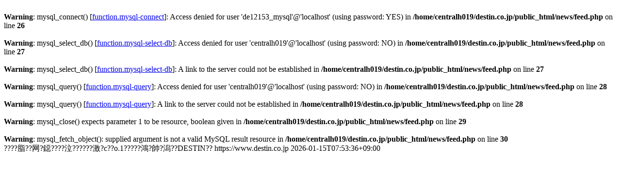

--- FILE ---
content_type: text/html; charset=UTF-8
request_url: https://www.destin.co.jp/news/feed.php
body_size: 743
content:
<br />
<b>Warning</b>:  mysql_connect() [<a href='function.mysql-connect'>function.mysql-connect</a>]: Access denied for user 'de12153_mysql'@'localhost' (using password: YES) in <b>/home/centralh019/destin.co.jp/public_html/news/feed.php</b> on line <b>26</b><br />
<br />
<b>Warning</b>:  mysql_select_db() [<a href='function.mysql-select-db'>function.mysql-select-db</a>]: Access denied for user 'centralh019'@'localhost' (using password: NO) in <b>/home/centralh019/destin.co.jp/public_html/news/feed.php</b> on line <b>27</b><br />
<br />
<b>Warning</b>:  mysql_select_db() [<a href='function.mysql-select-db'>function.mysql-select-db</a>]: A link to the server could not be established in <b>/home/centralh019/destin.co.jp/public_html/news/feed.php</b> on line <b>27</b><br />
<br />
<b>Warning</b>:  mysql_query() [<a href='function.mysql-query'>function.mysql-query</a>]: Access denied for user 'centralh019'@'localhost' (using password: NO) in <b>/home/centralh019/destin.co.jp/public_html/news/feed.php</b> on line <b>28</b><br />
<br />
<b>Warning</b>:  mysql_query() [<a href='function.mysql-query'>function.mysql-query</a>]: A link to the server could not be established in <b>/home/centralh019/destin.co.jp/public_html/news/feed.php</b> on line <b>28</b><br />
<br />
<b>Warning</b>:  mysql_close() expects parameter 1 to be resource, boolean given in <b>/home/centralh019/destin.co.jp/public_html/news/feed.php</b> on line <b>29</b><br />
<br />
<b>Warning</b>:  mysql_fetch_object(): supplied argument is not a valid MySQL result resource in <b>/home/centralh019/destin.co.jp/public_html/news/feed.php</b> on line <b>30</b><br />
<?xml version="1.0" encoding="UTF-8"?>
<!-- generator="FeedCreator 1.7.2" -->
<rdf:RDF
    xmlns="http://purl.org/rss/1.0/"
    xmlns:rdf="http://www.w3.org/1999/02/22-rdf-syntax-ns#"
    xmlns:slash="http://purl.org/rss/1.0/modules/slash/"
    xmlns:dc="http://purl.org/dc/elements/1.1/">
    <channel rdf:about="https://www.destin.co.jp/news/feed.php">
        <title>???鴻?帥?恰???篌?腓 ?亥?????</title>
        <description>????脂??网?鐚????泣??????激?с??o.1?????鴻?帥?潟??DESTIN??</description>
        <link>https://www.destin.co.jp</link>
       <dc:date>2026-01-15T07:53:36+09:00</dc:date>
        <items>
            <rdf:Seq>
            </rdf:Seq>
        </items>
    </channel>
</rdf:RDF>
